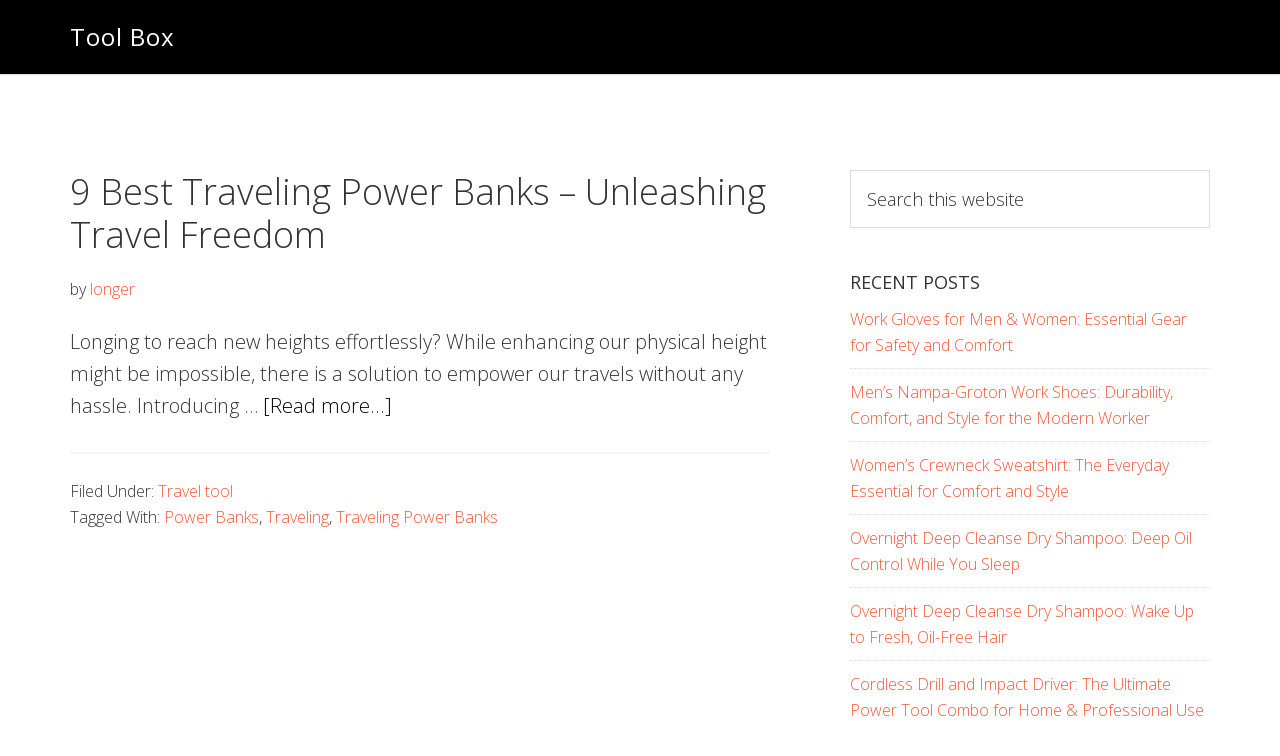

--- FILE ---
content_type: text/css
request_url: https://www.tlbox.com/wp-content/themes/aspire-pro/style.css?ver=1.1.3
body_size: 13114
content:
/*
	Theme Name: Aspire Pro
	Theme URI: http://my.studiopress.com/themes/aspire/
	Description: This is the Aspire theme created for the Genesis Framework.
	Author: Appfinite
	Author URI: http://www.appfinite.com/

	Version: 1.1.4

	Tags: black, white, blue, green, orange, pink, one-column, two-columns, responsive-layout, custom-header, custom-menu, full-width-template, sticky-post, theme-options, threaded-comments, rtl-language-support

	Template: genesis
	Template Version: 2.2+

	License: GPL-2.0+
	License URI: http://www.opensource.org/licenses/gpl-license.php 
*/

/* # Table of Contents
- HTML5 Reset
	- Baseline Normalize
	- Box Sizing
	- Float Clearing
- Defaults
	- Typographical Elements
	- Headings
	- Objects
	- Gallery
	- Forms
	- Tables
	- Screen Reader Text
- Structure and Layout
	- Site Containers
	- Column Widths and Positions
	- Column Classes
- Common Classes
	- Avatar
	- Genesis
	- Search Form
	- Titles
	- WordPress
- Widgets
	- Featured Content
- Plugins
	- Genesis eNews Extended
	- Jetpack
- Site Header
	- Title Area
	- Widget Area
- Site Navigation
	- Accessible Menu
	- Site Header Navigation
	- Primary Navigation
	- Secondary Navigation
	- Skip Links
- Content Area
	- Entries
	- Entry Meta
	- Pagination
	- Comments
- Sidebars
- Footer Widgets
- Site Footer
- Media Queries
	- Retina Display
	- Max-width: 1200px
	- Max-width: 960px
	- Max-width: 800px
- Print Styles
*/


/* # HTML5 Reset
---------------------------------------------------------------------------------------------------- */

/* ## Baseline Normalize
--------------------------------------------- */
/* normalize.css v3.0.1 | MIT License | git.io/normalize */

html{font-family:sans-serif;-ms-text-size-adjust:100%;-webkit-text-size-adjust:100%}body{margin:0}article,aside,details,figcaption,figure,footer,header,hgroup,main,nav,section,summary{display:block}audio,canvas,progress,video{display:inline-block;vertical-align:baseline}audio:not([controls]){display:none;height:0}[hidden],template{display:none}a{background:0 0}a:active,a:hover{outline:0}abbr[title]{border-bottom:1px dotted}b,strong{font-weight:700}dfn{font-style:italic}h1{font-size:2em;margin:.67em 0}mark{background:#ff0;color:#333}small{font-size:80%}sub,sup{font-size:75%;line-height:0;position:relative;vertical-align:baseline}sup{top:-.5em}sub{bottom:-.25em}img{border:0}svg:not(:root){overflow:hidden}figure{margin:1em 40px}hr{-moz-box-sizing:content-box;box-sizing:content-box;height:0}pre{overflow:auto}code,kbd,pre,samp{font-family:monospace,monospace;font-size:1em}button,input,optgroup,select,textarea{color:inherit;font:inherit;margin:0}button{overflow:visible}button,select{text-transform:none}button,html input[type=button],input[type=reset],input[type=submit]{-webkit-appearance:button;cursor:pointer}button[disabled],html input[disabled]{cursor:default}button::-moz-focus-inner,input::-moz-focus-inner{border:0;padding:0}input{line-height:normal}input[type=checkbox],input[type=radio]{box-sizing:border-box;padding:0}input[type=number]::-webkit-inner-spin-button,input[type=number]::-webkit-outer-spin-button{height:auto}input[type=search]{-webkit-appearance:textfield;-moz-box-sizing:content-box;-webkit-box-sizing:content-box;box-sizing:content-box}input[type=search]::-webkit-search-cancel-button,input[type=search]::-webkit-search-decoration{-webkit-appearance:none}fieldset{border:1px solid silver;margin:0 2px;padding:.35em .625em .75em}legend{border:0;padding:0}textarea{overflow:auto}optgroup{font-weight:700}table{border-collapse:collapse;border-spacing:0}td,th{padding:0}

/* ## Box Sizing
--------------------------------------------- */

html,
input[type="search"]{
	-webkit-box-sizing: border-box;
	-moz-box-sizing:    border-box;
	box-sizing:         border-box;
}

*,
*:before,
*:after {
	box-sizing: inherit;
}


/* ## Float Clearing
--------------------------------------------- */

.author-box:before,
.clearfix:before,
.entry:before,
.entry-content:before,
.footer-widgets:before,
.nav-primary:before,
.nav-secondary:before,
.pagination:before,
.site-container:before,
.site-footer:before,
.site-header:before,
.site-inner:before,
.wrap:before {
	content: " ";
	display: table;
}

.author-box:after,
.clearfix:after,
.entry:after,
.entry-content:after,
.footer-widgets:after,
.nav-primary:after,
.nav-secondary:after,
.pagination:after,
.site-container:after,
.site-footer:after,
.site-header:after,
.site-inner:after,
.wrap:after {
	clear: both;
	content: " ";
	display: table;
}


/* # Defaults
---------------------------------------------------------------------------------------------------- */

/* ## Typographical Elements
--------------------------------------------- */

html {
    font-size: 62.5%; /* 10px browser default */
}

/* Chrome fix */
body > div {
    font-size: 20px;
    font-size: 2.0rem;
}

body {
	background-color: #fff;
	color: #333;
	font-family: 'Open Sans', sans-serif;
	font-size: 20px;
	font-size: 2.0rem;
	font-weight: 300;
	line-height: 1.625;
	margin: 0;
}

a,
button,
input:focus,
input[type="button"],
input[type="reset"],
input[type="submit"],
textarea:focus,
.button,
.gallery img {
	-webkit-transition: all 0.4s ease-in-out;
	-moz-transition:    all 0.4s ease-in-out;
	-ms-transition:     all 0.4s ease-in-out;
	-o-transition:      all 0.4s ease-in-out;
	transition:         all 0.4s ease-in-out;
}

a {
	color: #fa5738;
	text-decoration: none;
}

a:hover,
a:focus {
	color: #333;
	text-decoration: none;
}

p {
	margin: 0 0 30px;
	padding: 0;
}

ol,
ul {
	margin: 0;
	padding: 0;
}

li {
	list-style-type: none;
}

hr {
	border: 0;
	border-collapse: collapse;
	border-top: 1px solid #ddd;
	clear: both;
	margin: 1em 0;
}

b,
strong {
	font-weight: 700;
}

blockquote,
cite,
em,
i {
	font-style: italic;
}

blockquote {
	margin: 40px;
}


/* ## Headings
--------------------------------------------- */

h1,
h2,
h3,
h4,
h5,
h6 {
	font-family: 'Open Sans', sans-serif;
	font-weight: 300;
	line-height: 1.2;
	margin: 0 0 20px;
}

h1 {
	font-size: 36px;
	font-size: 3.6rem;
}

h2 {
	font-size: 30px;
	font-size: 3rem;
}

.image-section h2,
.solid-section h2 {
	font-size: 54px;
}

h3 {
	font-size: 30px;
	font-size: 3rem;
}

h4 {
	font-size: 20px;
	font-size: 2rem;
}

.image-section h4,
.solid-section h4 {
	font-size: 54px;
	font-size: 5.4rem;
	margin-bottom: 40px;
}

.home-mid-left h3,
.home-mid-left h4 {
	font-size: 30px;
	font-size: 3.0rem;
}

.home-mid-right h4 {
	font-size: 44px;
	font-size: 4.4rem;
	margin-bottom: 40px;
}

.home-mid-wide {
	-webkit-background-clip: padding-box;
	-moz-background-clip:    padding;
	background-clip:         padding-box;
	position: relative;
	z-index: 9;
}

.front-page-1 .image-section h4 {
	margin-bottom: 10px;
}

h5 {
	font-size: 18px;
	font-size: 1.8rem;
}

h6 {
	font-size: 16px;
	font-size: 1.6rem;
}

.bolder {
	font-weight: 700;
	text-transform: uppercase;
}

/* ## Objects
--------------------------------------------- */

embed,
iframe,
img,
object,
video,
.wp-caption {
	max-width: 100%;
}

img {
	height: auto;
}

.featured-content img,
.gallery img {
	width: auto;
}

/* ## Gallery
--------------------------------------------- */

.gallery {
	overflow: hidden;
}

.gallery-item {
	float: left;
	margin: 0 0 28px;
	text-align: center;
}

.gallery-columns-2 .gallery-item {
	width: 50%;
}

.gallery-columns-3 .gallery-item {
	width: 33%;
}

.gallery-columns-4 .gallery-item {
	width: 25%;
}

.gallery-columns-5 .gallery-item {
	width: 20%;
}

.gallery-columns-6 .gallery-item {
	width: 16.6666%;
}

.gallery-columns-7 .gallery-item {
	width: 14.2857%;
}

.gallery-columns-8 .gallery-item {
	width: 12.5%;
}

.gallery-columns-9 .gallery-item {
	width: 11.1111%;
}

.gallery img {
	border: 1px solid #ddd;
	height: auto;
	padding: 4px;
}

.gallery img:hover,
.gallery img:focus {
	border: 1px solid #999;
}

/* ## Forms
--------------------------------------------- */

input,
select,
textarea {
	background-color: #fff;
	border: 1px solid #ddd;
	color: #333;
	font-size: 18px;
	font-size: 1.8rem;
	font-weight: 300;
	padding: 16px;
	width: 100%;
}

input:focus,
textarea:focus {
	border: 1px solid #999;
	outline: none;
}

input[type="checkbox"],
input[type="image"],
input[type="radio"] {
	width: auto;
}

::-moz-placeholder {
	color: #333;
	font-weight: 300;
	opacity: 1;
}

::-webkit-input-placeholder {
	color: #333;
	font-weight: 300;
}

button,
input[type="button"],
input[type="reset"],
input[type="submit"],
.button {
	border-radius: 3px;
	-moz-border-radius: 3px;
	-ms-border-radius: 3px;
	-webkit-border-radius: 3px;
	background-color: #fa5738;
	border: 0;
	color: #fff;
	cursor: pointer;
	font-size: 14px;
	font-size: 1.4rem;
	font-weight: 400;
	letter-spacing: 1px;
	padding: 10px 30px;
	text-transform: uppercase;
	width: auto;
	word-spacing: 2px;
}

button:hover,
input:hover[type="button"],
input:hover[type="reset"],
input:hover[type="submit"],
.button:hover,
button:focus,
input:focus[type="button"],
input:focus[type="reset"],
input:focus[type="submit"],
.button:focus  {
	background-color: #fa5738;
	color: #fff;
}

.site-inner .button:hover,
.entry-content .button:hover,
.entry-content .button:focus {
	background: #333;
	color: #fff;
}

.footer-widgets button,
.footer-widgets input[type="button"],
.footer-widgets input[type="reset"],
.footer-widgets input[type="submit"],
.footer-widgets .button {
	background-color: #fa5738;
	color: #fff;
}

.footer-widgets button:hover,
.footer-widgets input:hover[type="button"],
.footer-widgets input:hover[type="reset"],
.footer-widgets input:hover[type="submit"],
.footer-widgets .button:hover,
.footer-widgets button:focus,
.footer-widgets input:focus[type="button"],
.footer-widgets input:focus[type="reset"],
.footer-widgets input:focus[type="submit"],
.footer-widgets .button:focus {
	background-color: #fff;
	color: #333;
}

.button {
	display: inline-block;
}

input[type="search"]::-webkit-search-cancel-button,
input[type="search"]::-webkit-search-results-button {
	display: none;
}

.site-inner .gform_wrapper .gform_footer input.button, 
.site-inner .gform_wrapper .gform_footer input[type=submit] {
    font-size: 16px;
}

.site-inner .gform_wrapper input[type=text], 
.site-inner .gform_wrapper input[type=url], 
.site-inner .gform_wrapper input[type=email], 
.site-inner .gform_wrapper input[type=tel], 
.site-inner .gform_wrapper input[type=number], 
.site-inner .gform_wrapper input[type=password] {
	padding: 20px;
}

.site-inner .gform_wrapper ul li.gfield {
    margin-bottom: 20px;
}

/* Buttons and Colors */

a.button.medium {
	font-size: 16px;
	font-weight: 300;
	padding: 12px 60px;
}

a.button.large {
	font-size: 18px;
	font-weight: 300;
	padding: 15px 40px;
}

a.button.clear-button {
	background: none;
	border: 1px solid #fff;
}

a.button.clear-button:hover {
    border: 1px solid #fa5738;
}

a.button.black {
	background: #000;
}

a.button.white {
	background: #fff;
	color: #333;
}

a.button.white-clear {
	background: none;
	border: 1px solid #fff;
	border-radius: 3px;
	color: #fff;
	-moz-border-radius: 3px;
	-webkit-border-radius: 3px;
}



/* ## Tables
--------------------------------------------- */

table {
	border-collapse: collapse;
	border-spacing: 0;
	line-height: 2;
	margin-bottom: 40px;
	width: 100%;
}

tbody {
	border-bottom: 1px solid #ddd;
}

td,
th {
	text-align: left;
}

td {
	border-top: 1px solid #ddd;
	padding: 6px 0;
}

th {
	font-weight: 300;
}

/* ## Screen Reader Text
--------------------------------------------- */

.screen-reader-text,
.screen-reader-text span,
.screen-reader-shortcut {
	position: absolute !important;
	clip: rect(0, 0, 0, 0);
	height: 1px;
	width: 1px;
	border: 0;
	overflow: hidden;
}

.screen-reader-text:focus,
.screen-reader-shortcut:focus,
.genesis-nav-menu .search input[type="submit"]:focus,
.widget_search input[type="submit"]:focus  {
	clip: auto !important;
	height: auto;
	width: auto;
	display: block;
	font-size: 1em;
	font-weight: bold;
	padding: 15px 23px 14px;
	color: #333;
	background: #fff;
	z-index: 100000; /* Above WP toolbar. */
	text-decoration: none;
	box-shadow: 0 0 2px 2px rgba(0,0,0,.6);
}

.more-link {
    position: relative;
}


/* # Structure and Layout
---------------------------------------------------------------------------------------------------- */

/* ## Site Containers
--------------------------------------------- */

.site-inner,
.wrap {
	float: none;
	margin: 0 auto;
	max-width: 1200px;
}

.site-inner {
	background-color: #fff;
	clear: both;
	margin-top: 170px;
	position: relative;
	z-index: 9;
	-word-wrap: break-word;
}

.front-page .site-container .site-inner {
	margin-top: 0;
	/*max-width: 100%;*/
	overflow: hidden;
	padding-top: 80px;
}

.aspire-landing .site-container .site-inner {
	margin-top: 100px;
}

.secondary-nav .site-inner {
	margin-top: 250px;
}

/* ## Column Widths and Positions
--------------------------------------------- */

/* ### Wrapping div for .content and .sidebar-primary */

.content-sidebar-sidebar .content-sidebar-wrap,
.sidebar-content-sidebar .content-sidebar-wrap,
.sidebar-sidebar-content .content-sidebar-wrap {
	width: 980px;
}

.content-sidebar-sidebar .content-sidebar-wrap {
	float: left;
}

.sidebar-content-sidebar .content-sidebar-wrap,
.sidebar-sidebar-content .content-sidebar-wrap {
	float: right;
}

/* ### Content */

.content {
	float: right;
	width: 700px;
}

.content-sidebar .content,
.content-sidebar-sidebar .content,
.sidebar-content-sidebar .content {
	float: left;
}

.content-sidebar-sidebar .content,
.sidebar-content-sidebar .content,
.sidebar-sidebar-content .content {
	width: 580px;
}

.full-width-content .content {
	width: 100%;
}

/* ### Primary Sidebar */

.sidebar-primary {
	float: right;
	width: 360px;
}

.sidebar-content .sidebar-primary,
.sidebar-sidebar-content .sidebar-primary {
	float: left;
}

/* ### Secondary Sidebar */

.sidebar-secondary {
	float: left;
	width: 180px;
}

.content-sidebar-sidebar .sidebar-secondary {
	float: right;
}

/* ## Column Classes
--------------------------------------------- */
/* Link: http://twitter.github.io/bootstrap/assets/css/bootstrap-responsive.css */

.five-sixths,
.four-sixths,
.one-fourth,
.one-half,
.one-sixth,
.one-third,
.three-fourths,
.three-sixths,
.two-fourths,
.two-sixths,
.two-thirds {
	float: left;
	margin-bottom: 40px;
	margin-left: 2.564102564102564%;
}

.one-half,
.three-sixths,
.two-fourths {
	width: 48.717948717948715%;
}

.one-third,
.two-sixths {
	width: 31.623931623931625%;
}

.four-sixths,
.two-thirds {
	width: 65.81196581196582%;
}

.one-fourth {
	width: 23.076923076923077%;
}

.three-fourths {
	width: 74.35897435897436%;
}

.one-sixth {
	width: 14.52991452991453%;
}

.five-sixths {
	width: 82.90598290598291%;
}

.first {
	clear: both;
	margin-left: 0;
}


/* # Common Classes
---------------------------------------------------------------------------------------------------- */

/* ## Avatar
--------------------------------------------- */

.avatar {
	float: left;
}

.author-box .avatar {
	border-radius: 99%;
	-moz-border-radius: 99%;
	-ms-border-radius: 99%;
	-webkit-border-radius: 99%;
	height: 100px;
	width: 100px;
}

.entry-comments .avatar {
	height: 70px;
	width: 70px;
}

.alignleft .avatar,
.author-box .avatar {
	margin-right: 24px;
}

.alignright .avatar {
	margin-left: 24px;
}

.comment .avatar {
	border-radius: 99%;
	margin: 0 16px 24px 0;
	-moz-border-radius: 99%;
	-ms-border-radius: 99%;
	-webkit-border-radius: 99%;
}

/* ## Genesis
--------------------------------------------- */

.breadcrumb {
	margin-bottom: 20px;
}

.archive-description,
.author-box {
	background-color: #222;
	color: #fff;
	font-size: 16px;
	font-size: 1.6rem;
	margin-bottom: 40px;
	padding: 40px;
}

.author-box-title {
	color: #fff;
	font-size: 20px;
	font-size: 2.0rem;
	font-weight: 300;
	letter-spacing: 2px;
	margin-bottom: 4px;
	text-transform: uppercase;
}

.archive-description p:last-child,
.author-box p:last-child {
	margin-bottom: 0;
}

/* ## Search Form
--------------------------------------------- */

.search-form {
	overflow: hidden;
}

.site-header .search-form {
	float: right;
	margin-top: 12px;
}

.entry-content .search-form,
.site-header .search-form {
	width: 50%;
}

.genesis-nav-menu .search input[type="submit"],
.widget_search input[type="submit"] {
	border: 0;
	clip: rect(0, 0, 0, 0);
	height: 1px;
	margin: -1px;
	padding: 0;
	position: absolute;
	width: 1px;
}

/* ## Titles
--------------------------------------------- */

.archive-title {
	font-size: 20px;
	font-size: 2rem;
}

.entry-title {
	font-size: 36px;
	font-size: 3.6rem;
}

.entry-title a,
.sidebar .widget-title a {
	color: #333;
}

.entry-title a:hover,
.entry-title a:focus {
	color: #fa5738;
}

.sidebar .widget-title,
.sidebar h4 {
	font-size: 18px;
	font-size: 1.8rem;
	font-weight: 400;
	line-height: 1.6;
	margin-bottom: 10px;
	text-transform: uppercase;
}

.footer-widgets .widget-title {
	color: #fff;
	font-size: 15px;
	font-size: 1.5rem;
	font-weight: 400;
	letter-spacing: 1.8px;
	text-transform: uppercase;
}

/* ## WordPress
--------------------------------------------- */

a.aligncenter img {
	display: block;
	margin: 0 auto;
}

a.alignnone {
	display: inline-block;
}

.alignleft {
	float: left;
	text-align: left;
}

.alignright {
	float: right;
	text-align: right;
}

a.alignleft,
a.alignnone,
a.alignright {
	max-width: 100%;
}

img.centered,
.aligncenter {
	display: block;
	margin: 0 auto 24px;
}

img.alignnone,
.alignnone {
	margin-bottom: 12px;
}

a.alignleft,
img.alignleft,
.wp-caption.alignleft {
	margin: 0 24px 24px 0;
}

a.alignright,
img.alignright,
.wp-caption.alignright {
	margin: 0 0 24px 24px;
}

.wp-caption-text {
	font-size: 14px;
	font-size: 1.4rem;
	font-weight: 700;
	text-align: center;
}

.entry-content p.wp-caption-text {
	margin-bottom: 0;
}

.sticky {
}

.entry-content .wp-audio-shortcode,
.entry-content .wp-playlist,
.entry-content .wp-video {
	margin: 0 0 28px;
}


/* # Widgets
---------------------------------------------------------------------------------------------------- */

.widget {
	word-wrap: break-word;
}

.widget ol > li {
	list-style-position: inside;
	list-style-type: decimal;
	padding-left: 20px;
	text-indent: -20px;
}

.widget li li {
	border: 0;
	margin: 0 0 0 30px;
	padding: 0;
}

.widget_calendar table {
	width: 100%;
}

.widget_calendar td,
.widget_calendar th {
	text-align: center;
}

/* ## Featured Content
--------------------------------------------- */

.featured-content .entry {
	margin-bottom: 20px;
	padding: 0 0 24px;
}

.featured-content .entry-title {
	font-size: 20px;
	font-size: 2rem;
}

.home .featured-content .entry-title {
	font-weight: 400;
	text-transform: uppercase;
}

.featuredpage .entry-title {
	font-size: 36px;
	font-size: 3.6rem;
}

.single .featured-image {
	margin-bottom: 40px;
}

/* # Plugins
---------------------------------------------------------------------------------------------------- */

/* ## Genesis eNews Extended
--------------------------------------------- */

.enews-widget,
.enews-widget .widget-title {
	/*color: #fff;*/
}

.enews-widget input,
.enews-widget input:focus {
	/*border: 1px solid #333;*/
}

.enews-widget input {
	border-radius: 3px;
	-moz-border-radius: 3px;
	-webkit-border-radius: 3px;
	font-size: 15px;
	font-size: 1.5rem;
	font-weight: 300;
	letter-spacing: 1.5px;
	margin-bottom: 16px;
	margin-right: 10px;
	padding: 16px 14px;
}

.sidebar .enews-widget input[type="submit"],
.footer-widgets .enews-widget input[type="submit"] {
	width: auto;
}

.enews-widget input[type="submit"] {
	background-color: #000;
	color: #fff;
	margin: 0;
	/*width: 100%;*/
}

.footer-widgets .enews-widget input[type="submit"] {
	background: #fa5738;
}

.enews-widget input:hover[type="submit"],
.enews-widget input:focus[type="submit"]  {
	background: #333;
	color: #fff;
}

.enews form + p {
	/*margin-top: 24px;*/
}

.front-page-2 form {
	background: rgba(255, 255, 255, 0.18);
	border-radius: 8px;
	margin-bottom: 10px;
	padding: 20px 0px 5px;
}

.front-page-2 .enews-widget input {
	width: 30%;
}

/* ## Jetpack
--------------------------------------------- */

#wpstats {
	display: none;
}


/* # Skip Links
---------------------------------------------------------------------------------------------------- */
.genesis-skip-link {
	margin: 0;
}

.genesis-skip-link li {
	height: 0;
	width: 0;
	list-style: none;
}

/* Display outline on focus */
:focus {
	color: #333;
	outline: #ccc solid 1px;
}


/* # Site Header
---------------------------------------------------------------------------------------------------- */

.site-header {
	background-color: #000;
	border-bottom: 1px solid #ddd;
	left: 0;
	position: fixed;
	top: 0;
	width: 100%;
	z-index: 999;
}
.front-page .site-header {
	border-bottom: 1px solid #ddd;
	padding-top: 30px;
}

.featured-section .site-header {
	background-color: transparent;
	border:  none;
}

.site-header.light {
	background-color: #000;
	padding-top: 0;
}

.site-header.light .nav-secondary {
	display: none;
}

.admin-bar .site-header {
	top: 32px;
}

/* Title Area
--------------------------------------------- */

.title-area {
	float: left;
	padding: 25px 0;
	width: 360px;
}

.site-header.light .title-area {
	padding: 25px 0;
}

.site-title {
	font-size: 24px;
	font-weight: 400;
	letter-spacing: 1px;
	line-height: 1;
	margin-bottom: 0;
}

.site-title a,
.site-title a:hover {
	color: #fff;
}

.front-page .site-header .site-title a,
.front-page .site-header .site-title a:hover {
	color: #fff;
}

.front-page .site-header.light .site-title a,
.front-page .site-header light .site-title a:hover {
	color: #fff;
}

.header-image .title-area,
.header-image .site-header.light .title-area {
	padding: 0;
}

.header-image .site-title > a {
	background-size: contain !important;
	display: block;
	height: 76px;
	text-indent: -9999px;
}

.header-image .light .site-title > a {
	height: 56px;
}

.site-description {
	display: block;
	height: 0;
	margin-bottom: 0;
	text-indent: -9999px;
}

/* ## Widget Area
--------------------------------------------- */

.site-header .widget-area {
	float: right;
	text-align: right;
	width: 800px;
}


/*
Site Navigation
---------------------------------------------------------------------------------------------------- */

.genesis-nav-menu {
	line-height: 1;
}

.genesis-nav-menu .menu-item {
	display: inline-block;
	text-align: left;
}

.genesis-nav-menu li li {
	margin-left: 0;
}

.genesis-nav-menu a {
	color: #fff;
	display: block;
	font-size: 13px;
	font-weight: 300;
	letter-spacing: 2px;
	padding: 30px 15px;
	text-transform: uppercase;
}

.genesis-nav-menu a:focus,
.genesis-nav-menu a:hover {
	color: #fa5738;
}

.site-header.light .genesis-nav-menu a {
	/*padding: 30px 15px;*/
}

.site-header.light .genesis-nav-menu > .last > a {
    padding-right: 0;
}

.genesis-nav-menu li.highlight a:hover::before {
	color: #fff;
}

.genesis-nav-menu li.highlight > a {
	font-weight: 800;
}

.genesis-nav-menu > .menu-item > a {
	text-transform: uppercase;
}

.front-page .site-header.light .genesis-nav-menu > .menu-item > a {
	/*color: #fff;*/
}

.genesis-nav-menu .sub-menu {
	left: -9999px;
	letter-spacing: 0;
	opacity: 0;
	position: absolute;
	-webkit-transition: opacity .4s ease-in-out;
	-moz-transition:    opacity .4s ease-in-out;
	-ms-transition:     opacity .4s ease-in-out;
	-o-transition:      opacity .4s ease-in-out;
	transition:         opacity .4s ease-in-out;
	width: 200px;
	z-index: 99;
}

.genesis-nav-menu .sub-menu a {
	background-color: #222;
	font-size: 12px;
	padding: 20px;
	position: relative;
	width: 200px;
	word-wrap: break-word;
}

.genesis-nav-menu .sub-menu a:hover,
.genesis-nav-menu .sub-menu li.current-menu-item > a {
	background-color: #fa5738;
	color: #fff;
}

.genesis-nav-menu .sub-menu .sub-menu {
	margin: -53px 0 0 199px;
}

.genesis-nav-menu .menu-item:hover {
	position: static;
}

.genesis-nav-menu .menu-item:hover > .sub-menu {
	left: auto;
	opacity: 1;
}

.genesis-nav-menu > .first > a {
	padding-left: 0;
}

.genesis-nav-menu > .last > a {
	padding-right: 0;
}

.genesis-nav-menu > .right {
	color: #fff;
	display: inline-block;
	list-style-type: none;
	padding: 27px 20px;
	text-transform: uppercase;
}

.genesis-nav-menu > .right > a {
	display: inline;
	padding: 0;
}

.genesis-nav-menu > .rss > a {
	margin-left: 48px;
}

.genesis-nav-menu > .search {
	display: block;
	margin: 0 auto;
	padding: 0 20px 20px;
	width: 50%;
}

/* Primary Navigation
--------------------------------------------- */

.nav-primary {
	text-align: center;
}

.nav-primary .genesis-nav-menu {
	float: right;
}

/* ## Secondary Navigation
--------------------------------------------- */

.nav-secondary {
	border-bottom: 1px solid #444;
}

/* Footer Navigation
--------------------------------------------- */

.nav-footer .genesis-nav-menu {
	padding: 20px 0;
}

.nav-footer .genesis-nav-menu a {
	border: none;
	font-weight: 400;
	letter-spacing: 3px;
	margin: 0 20px;
	padding: 0;
}

/* Responsive Menu
--------------------------------------------- */

.responsive-menu-icon {
	cursor: pointer;
	display: none;
	margin-bottom: 10px;
	text-align: center;
}

.responsive-menu-icon::before {
	color: #aaa;
	content: "\f333";
	font: normal 24px/1 "dashicons";
	margin: 0 auto;
}

.nav-secondary .responsive-menu-icon {
	margin: 10px auto 0;
}

/* # Content Area
---------------------------------------------------------------------------------------------------- */

/* Front Page
--------------------------------------------- */

.image-section,
.solid-section {
	clear: both;
	text-align: center;
	width: 100%;
}

.image-section {
	display: table;
	overflow: hidden;
	table-layout: fixed;
	width: 100%;
}

.image-section .widget-area {
	display: table-cell;
	text-align: center;
	vertical-align: middle;
}

.image-section,
.image-section a {
	color: #fff;
}

.image-section a:hover,
.image-section .featured-content .entry-title a:hover {
	color: #fa5738;
}

.solid-section {
	background-color: #fff;
}

.front-page-2,
.front-page-3,
.front-page-4,
.front-page-5,
.front-page-6,
.front-page-7,
.front-page-8,
.front-page-9,
.front-page-10,
.front-page-11,
.front-page-12,
.front-page-13 {
	/*margin-top: -54px;*/
	-webkit-background-clip: padding-box;
	-moz-background-clip:    padding;
	background-clip:         padding-box;
	position: relative;
	z-index: 9;
}

.front-page-1,
.front-page-4,
.front-page-5,
.front-page-7,
.front-page-9,
.front-page-12 {
	/*background-attachment: fixed;*/
	background-position: 50% 0;
	background-repeat: no-repeat;
	-webkit-background-size: cover;
	-moz-background-size:    cover;
	background-size:         cover;
}

.front-page-1 {
	max-height: 740px;
	position: relative;
}

.front-page-1 .image-section {
	/*padding-top: 200px;*/
}

.front-page-1 p {
	font-size: 24px;
	font-size: 2.4rem;
	letter-spacing: 1px;
}

.front-page-2 .image-section {
	background: #fa5738;
	padding: 60px 0 20px;
}

.front-page-2 {
	margin-left: auto;
	margin-right: auto;
	margin-top: -160px;
	position: relative;
	width: 1000px;
}

.front-page-2 h4 {
	font-size: 34px;
	font-size: 3.4rem;
	font-weight: 400;
	line-height: 1.5;
	margin-bottom: 20px;
	text-transform: uppercase;
}

.front-page-2 .wrap {
	padding: 0 5%;
}

.front-page-2 h3 {
	line-height: 1.5;
	margin-bottom: 20px;
}

.front-page-2 p {
	margin-bottom: 15px;
}

.front-page-2 .flexible-widgets {
	padding: 0;
}

.front-page-3 .solid-section h4 {
	margin-bottom: 20px;
}

.front-page-4 {
	background-color: #191a1c;
}

.front-page-4 img {
	margin-bottom: 20px;
}

.home-mid {
	background: #f3f3f3;
}

.home-mid-inner {
	margin: 0 auto;
	max-width: 1200px;
}

.home-mid-left {
	float: left;
	margin-top: 200px;
	padding: 0;
	width: 25%;
}

.home-mid-right {
	background: #fff;
	float: right;
	margin-top: 120px;
	padding: 70px;
	width: 70%;
}

.front-page-9 {
	background-color: #fa5738;
}

.front-page-12 {
	background-color: #f3f3f3;
}

.front-page-12 .image-section {
	color: #333;
}

.front-page-12 .image-section a {
	color: #fa5738;
}

.secondary-nav .front-page-1 .image-section {
	padding-top: 150px;
}

.bottom-image {
	margin-bottom: -160px;
	margin-top: 50px;
}

.bottom-image img {
	margin-bottom: -10px;
}

.front-page .field-wrap:last-child {
	margin-bottom: 0;
}

.fp-left {
	float: left;
	display: inline-block;
  margin-top: 100px;
  padding: 0;
  position: relative;
  text-align: left;
  width: 49%;
  vertical-align: top;
}

.fp-right {
	display: inline-block;
  margin: 0;
  max-width: none;
  padding: 0;
  position: relative;
  text-align: left;
  width: 40%;
  vertical-align: top;
}

.fp-right img {
	max-width: none;
}

.fp-left2 {
	display: inline-block;
  margin: 0;
  max-width: none;
  min-height: 700px;
  padding: 0;
  position: relative;
  text-align: left;
  width: 40%;
  vertical-align: top;
}

.fp-right2 {
	float: right;
	display: inline-block;
  margin-top: 100px;
  padding: 0;
  position: relative;
  text-align: left;
  width: 49%;
  vertical-align: top;
}

.fp-left2 img {
	max-width: none;
	position: absolute;
	right: 0;
}

.fp-left ul,
.fp-right2 ul {
	margin-bottom: 40px;
} 

.fp-left li,
.fp-right2 li {
	list-style-type: disc;
	margin-left: 24px;
	margin-bottom: 5px;
}

/* Dashicons
--------------------------------------------- */

.front-page .dashicons {
	font-size: 40px;
	height: 40px;
	margin-bottom: 20px;
	width: 40px;
}

/* Flexible Widgets
--------------------------------------------- */

.flexible-widgets {
	padding: 140px 0 120px;
}

.flexible-widgets .widget {
	margin: 0 0 40px;
}

.flexible-widgets.widget-full .widget,
.flexible-widgets.widget-halves.uneven .widget:last-of-type {
	background: none;
	margin-left: 0;
	padding: 0;
	width: 100%;
}
	
.widget-area.flexible-widgets.widget-half .widget,
.flexible-widgets.widget-halves .widget {
	width: 48.717948717948715%;
}

.flexible-widgets.widget-thirds .widget {
	width: 31.623931623931625%;
}

.flexible-widgets.widget-fourths .widget {
	width: 23.076923076923077%;
}

.flexible-widgets.widget-halves .widget:nth-child(even),
.flexible-widgets.widget-thirds .widget:nth-child(3n+2),
.flexible-widgets.widget-fourths .widget:nth-child(4n+2) {
	clear: left;
	margin-left: 0;
}

.flexible-widgets.widget-halves h2,
.flexible-widgets.widget-thirds h2,
.flexible-widgets.widget-fourths h2 {
	font-size: 36px;
}

/* ## Entries
--------------------------------------------- */

.entry {
	margin-bottom: 100px;
	padding: 0;
}

.content .entry {
	/*background-color: #fff;*/
}

.entry-content ol,
.entry-content ul {
	margin-bottom: 28px;
	margin-left: 40px;
}

.entry-content ol > li {
	list-style-type: decimal;
}

.entry-content ul > li {
	list-style-type: disc;
}

.entry-content ol ol,
.entry-content ul ul {
	margin-bottom: 0;
}

.content ol ol,
.content ul ul {
	margin-bottom: 0;
}


.entry-content code {
	background-color: #333;
	color: #ddd;
}

/* ## Entry Meta
--------------------------------------------- */

p.entry-meta {
	font-size: 16px;
	font-size: 1.6rem;
	margin-bottom: 0;
}

.entry-header .entry-meta {
	margin-bottom: 24px;
}

.entry-footer .entry-meta {
	border-top: 2px solid #f5f5f5;
	padding-top: 24px;
}

.entry-categories,
.entry-tags {
	display: block;
}

.entry-comments-link::before {
	content: "\2014";
	margin: 0 6px 0 2px;
}

/* ## After Entry
--------------------------------------------- */

.after-entry {
	margin-bottom: 40px;
}

.after-entry h3 {
	font-size: 20px;
	font-size: 2.0rem;
	letter-spacing: 1px;
	text-transform: uppercase;
}

/* ## Pagination
--------------------------------------------- */

.pagination {
	clear: both;
	margin: 40px 0;
}

.adjacent-entry-pagination {
	margin-bottom: 0;
}

.archive-pagination li {
	display: inline;
}

.archive-pagination li a {
	border-radius: 6px;
	-moz-border-radius: 6px;
	-ms-border-radius: 6px;
	-webkit-border-radius: 6px;
	background-color: #333;
	color: #fff;
	cursor: pointer;
	display: inline-block;
	font-size: 16px;
	font-size: 1.6rem;
	padding: 4px 12px;
	text-decoration: none;
}

.archive-pagination li a:hover,
.archive-pagination li a:focus,
.archive-pagination .active a {
	background-color: #fa5738;
	text-decoration: underline;
}

/* ## Comments
--------------------------------------------- */

.comment-respond,
.entry-comments,
.entry-pings {
	background-color: #fff;
	margin-bottom: 40px;
}

.comment-respond,
.entry-pings {
	padding: 40px 40px 16px;
}

.entry-comments {
	padding: 40px 0;
}

.comment-header {
	font-size: 16px;
	font-size: 1.6rem;
}

li.comment { }

.comment-content {
	clear: both;
	word-wrap: break-word;
}

.comment-list li {
	margin-top: 24px;
	padding: 32px;
}

.comment-list li li {
	margin-right: -32px;
}

.comment-respond input[type="email"],
.comment-respond input[type="text"],
.comment-respond input[type="url"] {
	width: 50%;
}

.comment-respond label {
	display: block;
	margin-right: 12px;
}

.entry-comments .comment-author {
	margin-bottom: 0;
}

.entry-pings .reply {
	display: none;
}

.bypostauthor {
}

.form-allowed-tags {
	background-color: #f5f5f5;
	font-size: 16px;
	font-size: 1.6rem;
	padding: 24px;
}


/* # Sidebars
---------------------------------------------------------------------------------------------------- */

.sidebar {
	font-size: 16px;
	font-size: 1.6rem;
}

.sidebar li {
	border-bottom: 1px dotted #ddd;
	margin-bottom: 10px;
	padding-bottom: 10px;
}

.sidebar p {
	margin-bottom: 12px;
}

.sidebar p:last-child,
.sidebar ul > li:last-child {
	margin-bottom: 0;
}

.sidebar .widget {
	background-color: #fff;
	margin-bottom: 40px;
}


/* # Footer Widgets
---------------------------------------------------------------------------------------------------- */

.footer-widgets {
	background-color: #000;
	clear: both;
	font-size: 18px;
	/*text-align: center;*/
}

.footer-widgets .wrap {
	padding-bottom: 60px;
	padding-top: 100px;
}

.footer-widgets,
.footer-widgets a {
	color: #fff;
}

.footer-widgets a {
	font-weight: 400;
}

.footer-widgets input {
	border: 1px solid #333;
}

.footer-widgets a.button,
.footer-widgets a:hover,
.footer-widgets a:focus {
	color: #fff;
}

.footer-widgets li {
	border-bottom: 1px dotted #666;
	margin-bottom: 10px;
	padding-bottom: 10px;
}

.footer-widgets .widget {
	margin-bottom: 40px;
}

.footer-widgets p:last-child {
	margin-bottom: 0;
}

.footer-widgets-1,
.footer-widgets-2 {
	margin: 0 3.3% 0 0;
	width: 30.555555555%;
}

.footer-widgets-3 {
	width: 30.555555555%;
}

.footer-widgets-1,
.footer-widgets-2 {
	float: left;
}

.footer-widgets-3 {
	float: right;
}

/* # Plans
---------------------------------------------------------------------------------------------------- */

.plans {
	margin-top: 60px;
}

.plan {
	background: #fff;
	border: 1px solid #ddd;
	color: #333;
	float: left;
	padding: 60px 20px;
	width: 25%;
}

.popular {
	background: #fa5738;
	border: none;
	color: #fff;
	position: relative;
	transform: scale(1.06);
	-webkit-transform: scale(1.06);
}

.plan h2 {
	font-size: 62px;
	font-weight: 300;
}

.popular h2 {
	color: #fff;
}

.plan .price {
	font-size: 90px;
	font-weight: 400;
	margin: 0 0 20px;
}

.plan sup {
	font-size: 30px;
	top: -1.36em;
}

.plan .monthly {
	font-size: 18px;
}

.plan small {
	font-size: 15px;
	font-weight: 400;
	letter-spacing: 0;
}

.plan-list {
	margin: 0 0 20px;
	overflow: hidden;
}

.plan-list li,
.entry-content .plan-list li {
	list-style: none;
	margin: 0 0 20px;
}


/*
Portfolio
---------------------------------------------------------------------------------------------------- */

.entry-portfolio {
	margin: 0 0 40px;
	padding: 0;
}

.content .portfolio {
	background: none;
	float: left;
	margin: 0 2% 40px 0 !important;
	overflow: hidden;
	padding: 0;
	width: 30.555555555%;
}

.portfolio .post-image {
	border: none;
	margin: 0 0 10px;
	padding: 0;
}

.portfolio .post-image:hover {
	-moz-transition:all .5s ease;	
	-o-transition:all .5s ease;	
	-webkit-transition:all .5s ease;
	transition:all .5s ease;
	opacity: 0.6;
}

.portfolio .post .entry-title {
	font-size: 24px;
	font-weight: 400;
	margin: 10px 0;
}

.portfolio .entry-title a {
	color: #333;
}

.portfolio .entry-title a:hover {
	color: #4c5e6b;
}
	
.portfolio .entry-title a {
	margin: 0;
	text-decoration: none;
}

.portfolio .entry-meta {
	display: none;
}

.portfolio .more-link {
	border-radius: 3px;
	-moz-border-radius: 3px;
	-webkit-border-radius: 3px;
	color: #fff;
	display: block;
	padding: 8px 12px;;
	margin: 20px 0 0;
	text-align: center;
	text-decoration: none;	
	max-width: 150px;
}
	
.content .portfolio .more-link:hover {
	background: #555;
	color: #fff;
}

.portfolio-clear {
	clear: none;
}

.portfolio-clear-2 {
	clear: both;
}


/* # Miscelaneous
---------------------------------------------------------------------------------------------------- */

.uppercase {
	text-transform: uppercase;
}

.tiny {
	font-size: 14px;
	font-size: 1.4rem;
	letter-spacing: 1px;
}

.tiny2 {
	font-size: 14px;
	font-size: 1.4rem;
	font-weight: 400;
	letter-spacing: 1px;
}

small {
	letter-spacing: 1px;
}

.italic {
	font-style: italic;
}

.centered {
	margin: 0 auto;
	text-align: center;
}

.author-circle {
	border: 4px solid #fff;
	border-radius: 50px;
}

.quote {
	background: #fff;
	border-radius: 6px;
	border: 1px solid #ddd;
	color: #888;
	font-size: 16px;
	padding: 20px 40px;
}

.quote-arrow {
	background-image: url(images/quote-arrow.png);
	background-position: center bottom;
	background-repeat: no-repeat;
	bottom: 1px;
	display: block;
	margin: 0 0 10px;
	padding: 14px 0 0;
	position: relative;
}

.quote-black {
	background: #121212;
	border-radius: 6px;
	border: 1px solid #353535;
	color: #fff;
	font-size: 16px;
	padding: 20px 40px;
}

.quote-arrow-black {
	background-image: url(images/quote-arrow-black.png);
	background-position: center bottom;
	background-repeat: no-repeat;
	bottom: 1px;
	display: block;
	margin: 0 0 10px;
	padding: 14px 0 0;
	position: relative;
}

.quote-black a {
	color: #aaa;
}

.quote-black p {
	color: #fff;
}

.left-content {
	float: left;
	padding: 0 20px 0 0;
	text-align: left;
}

.left-content .fa,
.right-content .fa {
	padding: 40px 0;
}

.right-content {
	overflow: hidden;
	text-align: left;
}

.left-content,
.right-content h3 {
	font-size: 24px;
	font-size: 2.4rem;
	font-weight: 400;
	margin-bottom: 8px;
}

.leftrow {
	background: #fff;
	color: #333;
	float: left;
	min-height: 320px;
	padding: 70px 30px 40px;
	text-align: left;
	width: 60%;
}

.rightrow {
	background: rgba(23, 148, 255, 0.8);
	color: #fff;
	float: right;
	min-height: 320px;
	padding: 70px 30px 40px;
	text-align: center;
	width: 40%;
}

.features {
	text-align: left;
}

.features .fa {
	font-size: 40px;
	float: left;
	padding: 0 20px 0 0;
}

.text-left {
	text-align: left;
}

.text-right {
	text-align: right;
}

.text-center {
	text-align: center;
}

div.pp_default .pp_content,
div.light_rounded .pp_content {
	background-color: #000 !important
}

div.pp_default .pp_top .pp_left,
div.pp_default .pp_top .pp_middle,
div.pp_default .pp_top .pp_right,
div.pp_default .pp_content_container .pp_left,
div.pp_default .pp_content_container .pp_right,
div.pp_default .pp_content_container .pp_content,
div.pp_default .pp_bottom .pp_left,
div.pp_default .pp_bottom .pp_middle,
div.pp_default .pp_bottom .pp_right {
	background: none !important;
}

.journal-title {
	font-size: 20px;
	letter-spacing: 1px;
	text-transform: uppercase;	
}

#journal hr {
	border: 1px solid #ddd;
	margin: 30px 0;
	width: 100px;
}


/* # Site Footer
---------------------------------------------------------------------------------------------------- */

.site-footer {
	background-color: #000;
	color: #fff;
	font-size: 16px;
	font-size: 1.6rem;
	line-height: 1;
	padding: 30px 0;
	text-align: center;
	text-transform: uppercase;
}

.site-footer p {
	font-size: 12px;
  letter-spacing: 1px;
	margin-bottom: 0;
}

.site-footer a {
	color: #fff;
}

.site-footer a:hover {
	color: #fa5738;
}


/* Fadeup Effect
---------------------------------------------------------------------------------------------------- */

.js .fadeup-effect {
	opacity: 0;
	overflow: hidden;
	-webkit-animation-duration: 1s;
    animation-duration: 1s;
    -webkit-animation-fill-mode: both;
    animation-fill-mode: both;
    -webkit-animation-timing-function: ease-in-out;
    animation-timing-function: ease-in-out;
}

@-webkit-keyframes fadeInUp {
    from { opacity: 0; -webkit-transform: translateY(20px); }
    to { opacity: 1; -webkit-transform: translateY(0); }
} 

@keyframes fadeInUp {
    from { opacity: 0; transform: translateY(20px); }
    to { opacity: 1; transform: translateY(0); }
} 

.fadeInUp {
    -webkit-animation-name: fadeInUp;
    animation-name: fadeInUp;
}

/* # Media Queries
---------------------------------------------------------------------------------------------------- */

@media only screen and (max-width: 1800px) {
	
	.front-page-1,
	.front-page-4,
	.front-page-5,
	.front-page-7,
	.front-page-9,
	.front-page-12 {
		-webkit-background-size: auto;
		-moz-background-size:    auto;
		background-size: auto;
	}

}

@media only screen and (max-width: 1280px) {

	.site-inner,
	.wrap {
		max-width: 1140px;
	}
	
}

@media only screen and (max-width: 1200px) {

	.site-inner,
	.wrap {
		max-width: 960px;
	}

	.content-sidebar-sidebar .content-sidebar-wrap,
	.sidebar-content-sidebar .content-sidebar-wrap,
	.sidebar-sidebar-content .content-sidebar-wrap {
		width: 740px;
	}

	.content,
	.site-header .widget-area {
		width: 620px;
	}

	.sidebar-content-sidebar .content,
	.sidebar-sidebar-content .content,
	.content-sidebar-sidebar .content {
		width: 400px;
	}

	.sidebar-primary {
		width: 300px;
	}
	
	.title-area {
		width: 200px;
	}

}

@media only screen and (max-width: 1080px) {

	.front-page-2 {
		padding: 0 5%;
		width: 100%;
	}
	
}	

@media only screen and (max-width: 1023px) {

	.site-inner,
	.wrap {
		max-width: 768px;
	}
	
	.secondary-nav .site-inner {
		margin-top: 80px;
	}

	.front-page .site-inner {
		max-width: 768px;
	}

	.site-header {
		position: static;
	}
	
	.front-page .site-header {
		background-color: #000;
	}
	
	.front-page .site-header > .wrap {
		border: none;
	}

	.content,
	.sidebar,
	.site-header .widget-area,
	.title-area {
		width: 100%;
	}
	
	.site-header .title-area,
	.site-header.light .title-area {
		padding: 15px 0;
	}
	
	.header-image .light .site-title > a {
		height: 76px;
	}

	.genesis-nav-menu,
	.site-header .widget-area,
	.site-title {
		text-align: center;
	}
	
	.header-image .site-title > a {
		background-position: center !important;
	}
	
	.nav-primary .genesis-nav-menu {
		float: none;
	}
	
	.nav-secondary,
	.site-header.light .nav-secondary {
		border-bottom: none;
		display: block;
	}

	.genesis-nav-menu a,
	.site-header.light .genesis-nav-menu a {
		padding: 10px 10px 20px;
	}

	.front-page .site-inner {
		margin-top: 0;
	}
	
	.front-page-1,
	.front-page-4,
	.front-page-5,
	.front-page-7,
	.front-page-9,
	.front-page-12 {
		/*background-attachment: scroll;*/
		-webkit-background-size: auto;
		-moz-background-size:    auto;
		background-size:         auto;
	}

	.site-inner {
		margin-top: 80px;
	}

	.full-width-content .content {
		padding: 0;
	}

	.full-width-content img.pull-left {
		margin-left: 0;
	}

	.full-width-content img.pull-right {
		margin-right: 0;
	}

	.five-sixths,
	.four-sixths,
	.one-fourth,
	.one-half,
	.one-sixth,
	.one-third,
	.three-fourths,
	.three-sixths,
	.two-fourths,
	.two-sixths,
	.two-thirds {
		margin: 0 0 40px;
		width: 100%;
	}
	
	.flexible-widgets.widget-full .widget,
	.flexible-widgets.widget-halves .widget,
	.flexible-widgets.widget-thirds .widget,
	.flexible-widgets.widget-fourths .widget {
		margin: 0 auto 20px;
		width: 100%;
	}
	
	.front-page-1 .image-section,
	.secondary-nav .front-page-1 .image-section {
		padding-top: 0;
	}
	
	.plan .price {
	  font-size: 60px;
	}
	
	.plan sup {
    font-size: 30px;
    top: -.7em;
	}
	
	.enews-widget input {
		width: 40%;
	}

}

@media only screen and (max-width: 960px) {

	.site-inner,
	.wrap {
		max-width: 768px;
	}

	.content,
	.content-sidebar-sidebar .content,
	.content-sidebar-sidebar .content-sidebar-wrap,
	.sidebar-content-sidebar .content,
	.sidebar-content-sidebar .content-sidebar-wrap,
	.footer-widgets-1,
	.footer-widgets-2,
	.footer-widgets-3,
	.sidebar-primary,
	.sidebar-secondary,
	.sidebar-sidebar-content .content,
	.sidebar-sidebar-content .content-sidebar-wrap,
	.site-header .widget-area,
	.title-area {
		width: 100%;
	}
	
	.footer-widgets-1
	.footer-widgets-2,
	.footer-widgets-3 {
		margin: 0 0 30px;
	}

	.site-header .wrap {
		padding: 20px 5%;
	}

	.header-image .site-title > a {
		background-position: center top;
	}

	.genesis-nav-menu li,
	.site-header ul.genesis-nav-menu,
	.site-header .search-form {
		float: none;
	}

	.genesis-nav-menu,
	.site-description,
	.site-header .title-area,
	.site-header .search-form,
	.site-title {
		text-align: center;
	}

	.genesis-nav-menu a,
	.genesis-nav-menu > .first > a,
	.genesis-nav-menu > .last > a {
		padding: 20px 16px;
	}

	.site-header .search-form {
		margin: 16px auto;
	}

	.genesis-nav-menu li.right {
		display: none;
	}
	
	.features .main-img {
		padding-top: 0;
	}

}

@media only screen and (max-width: 800px) {

	body {
		background-color: #fff;
		font-size: 16px;
		font-size: 1.6rem;
	}
	
	.site-header .wrap {
		padding: 0 5%;
	}

	.site-inner,
	.wrap {
		padding-left: 5%;
		padding-right: 5%;
	}
	
	.front-page .site-inner {
			padding: 0;
		}
	
	.genesis-nav-menu.responsive-menu {
		display: none;
		float: none;
		padding-bottom: 20px;
	}

	.genesis-nav-menu.responsive-menu .menu-item,
	.responsive-menu-icon {
		display: block;
	}

	.genesis-nav-menu.responsive-menu .menu-item:hover {
		position: static;
	}

	.genesis-nav-menu.responsive-menu li.current-menu-item > a,
	.genesis-nav-menu.responsive-menu .sub-menu li.current-menu-item > a:hover,
	.genesis-nav-menu.responsive-menu li a,
	.genesis-nav-menu.responsive-menu li a:hover {
		background: none;
		border: none;
		display: block;
		padding: 10px 0;
		text-transform: none;
	}

	.genesis-nav-menu.responsive-menu .menu-item-has-children {
		cursor: pointer;	
	}

	.genesis-nav-menu.responsive-menu .menu-item-has-children > a {
		margin-right: 60px;
	}

	.genesis-nav-menu.responsive-menu > .menu-item-has-children:before {
		content: "\f347";
		float: right;
		font: normal 20px/1 "dashicons";
		height: 20px;
		padding: 7px 20px;
		right: 0;
		text-align: right;
		z-index: 9999;
	}

	.genesis-nav-menu.responsive-menu .menu-open.menu-item-has-children:before {
		content: "\f343";
	}

	.genesis-nav-menu.responsive-menu > .menu-item > .sub-menu {
		display: none;
	}

	.genesis-nav-menu.responsive-menu .sub-menu {
		background-color: rgba(255, 255, 255, 0.05);
		left: auto;
		opacity: 1;
		position: relative;
		-moz-transition:    opacity .4s ease-in-out;
		-ms-transition:     opacity .4s ease-in-out;
		-o-transition:      opacity .4s ease-in-out;
		-webkit-transition: opacity .4s ease-in-out;
		transition:         opacity .4s ease-in-out;
		width: 100%;
		z-index: 99;
	}

	.genesis-nav-menu.responsive-menu .sub-menu .sub-menu {
		background-color: transparent;
		margin: 0;
		padding-left: 25px;
	}

	.genesis-nav-menu.responsive-menu .sub-menu li a,
	.genesis-nav-menu.responsive-menu .sub-menu li a:hover {
		padding: 10px 0;
		position: relative;
		text-transform: none;
		width: 100%;
	}

	.genesis-nav-menu.responsive-menu .current-menu-item > a,
	.genesis-nav-menu.responsive-menu .sub-menu .current-menu-item > a:hover,
	.genesis-nav-menu.responsive-menu > li.menu-item-has-children:hover > a,
	.genesis-nav-menu.responsive-menu a:hover {
		background: none;
	}

	.site-header .genesis-nav-menu.responsive-menu .current-menu-item > a,
	.site-header .genesis-nav-menu.responsive-menu .sub-menu li a,
	.site-header .genesis-nav-menu.responsive-menu .sub-menu li a:hover,
	.site-header .genesis-nav-menu.responsive-menu .sub-menu,
	.site-header .genesis-nav-menu.responsive-menu > .menu-item-has-children:before,
	.site-header .genesis-nav-menu.responsive-menu > li:hover > a,
	.site-header .genesis-nav-menu.responsive-menu a:hover {
		color: #fff;
	}

	.archive-description,
	.author-box,
	.comment-respond,
	.entry,
	.entry-comments,
	.entry-pings,
	.sidebar .widget,
	.site-header {
		padding: 0;
	}

	.archive-pagination li a {
		margin-bottom: 4px;
	}

	.five-sixths,
	.four-sixths,
	.one-fourth,
	.one-half,
	.one-sixth,
	.one-third,
	.three-fourths,
	.three-sixths,
	.two-fourths,
	.two-sixths,
	.two-thirds {
		margin: 0 0 40px;
		width: 100%;
	}

	.sidebar .widget.enews-widget {
		padding: 40px;
	}
	
	.home-mid .wrap {
		padding: 0;
	}
	
	.home-mid-left {
		margin-top: 120px;
		width: 100%;
	}
	
	.home-mid-left .wrap {
		padding-left: 5%;
		padding-right: 5%;
	}
	
	.home-mid-right {
		margin-top: 80px;
		padding: 120px 0;
		width: 100%;
	}
	
	.home-mid-right .wrap {
		padding-left: 5%;
		padding-right: 5%;
	}
	
	.home-mid-right h4 {
		font-size: 30px;
		font-size: 3.0rem;
	}
	
	.front-page-10 .flexible-widgets {
		padding: 60px 0;
	}
	
	.fp-left,
	.fp-right,
	.fp-left2,
	.fp-right2 {
		clear: both;
		text-align: center;
		width: 100%;
	}
	
	.fp-left,
	.fp-right2 {
		margin: 40px 0 0;
		min-height: auto;
	}
	
	.fp-left2 {
		min-height: 300px;
	}
	
	.fp-right {
	  margin-top: 40px;
		min-height: auto;
	}
	
	.fp-left2 img,
	.fp-right img {
		position: relative;
		max-width: 100%;
	}
	
	.leftrow,
	.rightrow {
		clear: both;
		text-align: center;
		width: 100%;
	}
	
	.home .content ol,
	.home .content ul {
		margin-left: 0;
	}
	
	.home .content ul > li {
	  list-style-type: none;
	}

}

@media only screen and (max-width: 760px) {

	.front-page-2 form {
		background: none;
	}

	.plan {
		float: none;
		margin: 0 auto 40px;
		width: 90%;
	}
	
	.popular {
	    transform: none;
	    -webkit-transform: none;
	}

}

@media only screen and (max-width: 550px) {

	.image-section h4,
	.solid-section h4 {
		font-size: 34px;
		font-size: 3.4rem;
		margin-bottom: 20px;
	}
	
	.front-page-2 .image-section h4 {
		font-size: 24px;
		font-size: 2.4rem;
	}

	.enews-widget input {
		width: 100%;
	}
	
	.left-content,
	.right-content {
		text-align: center;
		width: 100%;
	}
	
	.left-content .fa,
	.right-content .fa {
		padding: 20px;
	}

}

@media only screen and (max-width: 740px) {

	.content .portfolio {
		width: 48%;
	}
	
	.portfolio-clear {
		clear: both;
	}
	
	.portfolio-clear-2 {
		clear: none;
	}
	
	.content .portfolio .post-image {
		width: 100%;
	}
	
}

@media only screen and (max-width: 640px) {

	.front-page-1,
	.front-page-4,
	.front-page-5,
	.front-page-7,
	.front-page-9,
	.front-page-12 {
		background-size: cover;
	}

}

@media only screen and (max-width: 550px) {

	.content .portfolio {
		text-align: center;
		width: 100%;
	}
	
	.content .portfolio .post-image {
		width: 100%;
	}
	
	.content .portfolio .more-link {
		margin: 20px auto 0;
		padding: 6px;
		width: 60%;
	}
	
}


/* # Print Styles
---------------------------------------------------------------------------------------------------- */

@media print {

	*,
	*:before,
	*:after {
		background: transparent !important;
		box-shadow: none !important;
		color: #000 !important;
		text-shadow: none !important;
	}

	a,
	a:visited {
		text-decoration: underline;
	}

	a[href]:after {
		content: " (" attr(href) ")";
	}

	abbr[title]:after {
		content: " (" attr(title) ")";
	}

	a[href^="javascript:"]:after,
	a[href^="#"]:after,
	.site-title > a:after {
		content: "";
	}

	thead {
		display: table-header-group;
	}

	img,
	tr {
		page-break-inside: avoid;
	}

	img {
		max-width: 100% !important;
	}

	@page {
		margin: 2cm 0.5cm;
	}

	p,
	h2,
	h3 {
		orphans: 3;
		widows: 3;
	}

	blockquote,
	pre {
		border: 1px solid #999;
		page-break-inside: avoid;
	}

	.content,
	.content-sidebar {
		width: 100%;
	}

	button,
	input,
	select,
	textarea,
	.breadcrumb,
	.comment-edit-link,
	.comment-form,
	.comment-list .reply a,
	.comment-reply-title,
	.edit-link,
	.entry-comments-link,
	.entry-footer,
	.genesis-box,
	.header-widget-area,
	.hidden-print,
	.home-top,
	.nav-primary,
	.nav-secondary,
	.post-edit-link,
	.sidebar {
		display: none !important;
	}

	.title-area {
		text-align: center;
		width: 100%;
	}

	.site-title > a {
		margin: 0;
		text-decoration: none;
		text-indent: 0;
	}

	.site-inner {
		padding-top: 0;
		position: relative;
		top: -100px;
	}

	.author-box {
		margin-bottom: 0;
	}

	h1,
	h2,
	h3,
	h4,
	h5,
	h6 {
		orphans: 3;
		page-break-after: avoid;
		page-break-inside: avoid;
		widows: 3;
	}


	img {
		page-break-after: avoid;
		page-break-inside: avoid;
	}

	blockquote,
	pre,
	table {
		page-break-inside: avoid;
	}

	dl,
	ol,
	ul {
		page-break-before: avoid;
	}

}
/*** Luqman Classes ***/

  .su-tabs.my-custom-tabs { background-color: #8a8a8a}
  .su-tabs.my-custom-tabs .su-tabs-nav span { font-size: 15px; color: #fff; font-weight: 600;}
  .su-tabs.my-custom-tabs .su-tabs-nav span.su-tabs-current { background-color: #fff; color: #000;}
  .su-tabs.my-custom-tabs .su-tabs-nav span:hover {color: #000;}
  .su-tabs.my-custom-tabs .su-tabs-pane {
    padding: 1em;
    font-size: 1em;
    background-color: #fff;
  }

.su-box { border-width: 0px !important; }
.su-column-size-1-2 { width: 50% !important; }
.su-row .su-column { margin: 0px 0 0 0% !important; }

.su-quote-style-default {background-color: #e2f9e0; border: 1px solid #bcd9ba;}
.blueb {background: #e2f0fc; border: 1px solid #90b8e0; padding: 15px 15px 10px 15px; margin: 15px 0 30px 0;}
.redb {background: #f9e5e5; border: #f5baba solid 1px; padding: 15px; margin: 15px 0 30px 0;}
.affb {margin: 0 0 45px 0;}
.yb {background: #fef5c4;  border: 1px solid #fadf98; padding: 15px; margin: 15px 0 30px 0;}
.affb2 {margin: 0 0 45px 0; width: 800px;}
.tbtn {font-weight: 600;}
.sheading {color: #fff; font-weight: 600;background: #fa5738;}

--- FILE ---
content_type: text/plain
request_url: https://www.google-analytics.com/j/collect?v=1&_v=j102&a=2017714045&t=pageview&_s=1&dl=https%3A%2F%2Fwww.tlbox.com%2Ftag%2Fpower-banks%2F&ul=en-us%40posix&dt=Power%20Banks%20Archives%20-%20Tool%20Box&sr=1280x720&vp=1280x720&_u=IEBAAEABAAAAACAAI~&jid=582909663&gjid=1259721507&cid=2011015208.1768979339&tid=UA-100851623-1&_gid=826505457.1768979339&_r=1&_slc=1&z=2010788816
body_size: -449
content:
2,cG-B122E3B104